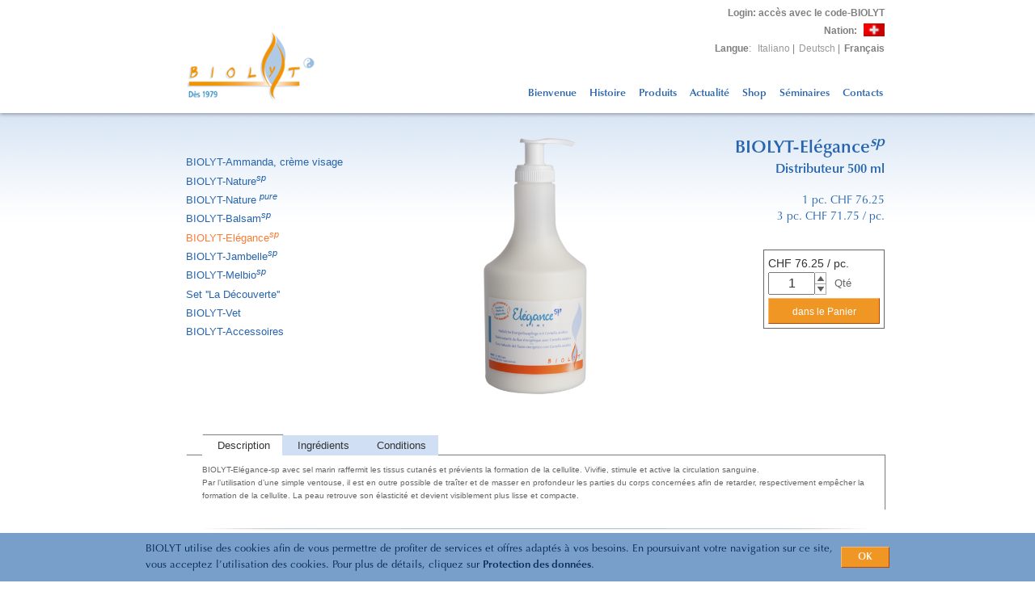

--- FILE ---
content_type: text/html; Charset=UTF-8
request_url: https://www.biolyt.com/?ida=534&n=shopbase&id=725&id2=560&nr=2&idl=3
body_size: 51234
content:



<!DOCTYPE html PUBLIC "-//W3C//DTD XHTML 1.0 Transitional//EN" "http://www.w3.org/TR/xhtml1/DTD/xhtml1-transitional.dtd">
<html xmlns="http://www.w3.org/1999/xhtml" xml:lang="fr" lang="fr"><!-- InstanceBegin template="/Templates/MASTER.dwt.asp" codeOutsideHTMLIsLocked="false" -->
<head>
<title>Biolyt - BIOLYT-Elégance-SP - 47 années de succès... - Energie vitale... et bien-être...</title>
<meta http-equiv="Content-Type" content="text/html; charset=utf-8" />
<meta name="viewport" content="width=device-width, initial-scale=1" />
<meta name="Description" content="BIOLYT-Elégance prévient la formation de la peau d'orange en vivifiant, stimulant et activant la circulation sanguine.  - 47 années de succès... - Energie vitale... et bien-être..." />
<meta name="Keywords" content="BIOLYT-Elégance-SP, biolyt, bio lyt, bio lit, soin des cicatrices, cicatrices, traitement de la cellulite, cicatrice d'acnée, traitement des cicatrices, réflexologie plantaire, chéloïde, flux énergétique, vieille cicatrice, nouvelle cicatrice, cicatrice frraîche, peau irritée, peau sèche, soins des cicatrices, vergetures, peau d'orange, cellulite, dérangement énergétique, méridiens, massage, cicatrices dures et noueuses, Cellulite, cicatrices, jambes fatiguées, jambes gonflées, jambes lourdes, cicatrice,  grossesse, accouchement, BIOLYT-Ammanda, Ammanda, Nature SP, Nature pure, Elégance SP, Jambelle, Balsam, Melbio, La Decouverte, Biolyt-VET, Vet, Biolyt" />
<meta name="Copyright" content="2026 - Biolyt" />
<meta name="document-type" content="Public" />
<meta name="robots" content="index, follow, isindex" />
<meta name="generator" content="http://www.webdesignstudio.ch" />
<meta name="author" content="WebDesignStudio - data and web solutions | Studio Baka Sa" />
<link rel="alternate" href="https://www.biolyt.com/de" hreflang="de" />
<link rel="alternate" href="https://www.biolyt.com/it" hreflang="it" />
<link rel="alternate" href="https://www.biolyt.com/fr" hreflang="fr" />
<link rel="alternate" href="https://www.biolyt.com/" hreflang="x-default" />
<link rel="shortcut icon" href="/01/favicon.ico" type="image/x-icon" title="Biolyt" />

<!-- <link rel="stylesheet" type="text/css" href="/03/font.css" />
<link rel="stylesheet" type="text/css" href="/03/www_optima.css" media="all" />
<link rel="stylesheet" type="text/css" href="/03/layout.css" media="all" /> -->
<link rel="stylesheet" type="text/css" href="/03/inc_lay_font_optima.css" media="all" />

<link rel="alternate" type="application/rss+xml" href="/rss/?idl=3" title="Biolyt - Feed News" />
<link rel="alternate" type="application/rss+xml" href="/rss/shop/?idz=1&idl=3" title="Biolyt - Feed Shop" />

<link rel="stylesheet" href="/04/colorbox/colorbox.css" />
<script type="text/javascript" language="javascript" src="/04/js.asp"></script>

<script type="text/javascript" language="javascript" src="/04/jq/jquery.2.1.1.min.js"></script>
<script type="text/javascript" language="javascript" src="/04/jq/jquery-ui.min.js"></script>

<script src="/04/colorbox/jquery.colorbox.js"></script>

<script type="text/javascript" language="javascript" src="/04/jq/jquery.cookie.js"></script>
<script type="text/javascript" language="javascript" src="/04/jq/jquery.bxslider.js"></script>
<script type="text/javascript" language="javascript" src="/04/jq/jquery.easing.1.3.js"></script>
<script type="text/javascript" language="javascript" src="/04/jq/jquery.lazyload.js"></script>
<script type="text/javascript" language="javascript" src="/04/jq/jquery.smooth-scroll.1.5.2.min.js"></script>
<script type="text/javascript" language="javascript" src="/04/jq/jquery.nprogress.js"></script>




<script>
			$(document).ready(function(){
				//Examples of how to assign the Colorbox event to elements
				$(".group1").colorbox({rel:'group1'});
				$(".group2").colorbox({rel:'group2', transition:"fade"});
				$(".group3").colorbox({rel:'group3', transition:"fade", width:"70%", height:"70%",closeButton:true});
				$(".group4").colorbox({rel:'group4', slideshow:true});
				$(".ajax").colorbox();
				$(".youtube").colorbox({iframe:true, innerWidth:640, innerHeight:390});
				$(".vimeo").colorbox({iframe:true, innerWidth:500, innerHeight:409});
				$(".iframe").colorbox({iframe:true, width:"80%", height:"80%",closeButton:true});
				$(".pages").colorbox({iframe:true, width:"80%", height:"80%",closeButton:true});
				$(".shopcart").colorbox({iframe:true, width:"90%", height:"70%"});
				$(".cblogin").colorbox({iframe:true, innerWidth:500, innerHeight:390});
				$(".cbfrmcontact").colorbox({iframe:true, width:860, height:840, maxWidth:"90%", maxHeight:"80%"});
				$(".frmNewsletter").colorbox({iframe:true, width:"90%", height:"70%", maxWidth:700, maxHeight:600});
				

				
			});
</script>


<!--<script type="text/javascript" language="javascript" src="/04/modal/floatbox.asp"></script>
<link type="text/css" rel="stylesheet" href="/04/modal/smodal.css">
<script type="text/javascript" src="/04/modal/smod.js"></script>
<script type="text/javascript" src="/04/modal/ssmod_js.asp"></script> -->



<script type="text/javascript" language="javascript" src="/04/js_fzs.asp"></script>

<!-- InstanceBeginEditable name="head" -->
<!-- Global site tag (gtag.js) - Google Analytics -->
<script async src="https://www.googletagmanager.com/gtag/js?id=AW-1063445431"></script>
<script>
  window.dataLayer = window.dataLayer || [];
  function gtag(){dataLayer.push(arguments);}
  gtag('js', new Date());

  //gtag('config', 'UA-134431652-1');
  gtag('config', 'AW-1063445431');
  
</script>

<!-- InstanceEndEditable -->
</head>
<body>

<noscript>
    <style type="text/css">
        .pagecontainer {display:none;}
    </style>
    <div class="noscriptmsg">
    <meta http-equiv="refresh" content="0;URL=/extra/noscript/" />
    </div>
</noscript>


<script type="text/javascript">
	window.history.forward();
	function noBack() {window.history.forward();}
	window.onload = noBack();
</script> 


<div id="show_cookies">
<div>
  <table width="100%" border="0" cellspacing="0" cellpadding="0">
    <tr valign="middle">
      <td>BIOLYT utilise des cookies afin de vous permettre de profiter de services et offres adaptés à vos besoins. En poursuivant votre navigation sur ce site, vous acceptez l’utilisation des cookies. Pour plus de détails, cliquez sur <a href="https://www.biolyt.com/politique-de-confidentialite" target="_BLANK">Protection des données</a>.</td>
      <td width="70" align="right" valign="middle"><div class="butshop" id="butcookies" style=" padding:0px;"><a href="javascript:void(0);">OK</a></div></td>
    </tr>
  </table>
</div>
</div>

<script type="text/javascript">

// COMMENT TO ENABLE
//$.removeCookie("cookies_ok");
// END - COMMENT TO ENABLE


$("#butcookies").click(function() {
	//alert('ok ');
	$.cookie("cookies_ok", 1, { expires : 300 });
	//$("#show_cookies").hide();
	//$("#show_cookies").hide("fade", {}, 1000);
	$("#show_cookies").fadeOut( "slow" );
});


if($.cookie('cookies_ok') === null || $.cookie('cookies_ok') === "" || $.cookie('cookies_ok') === undefined) {
	//alert('no cookie');
	$("#show_cookies").show();
} else {
	//alert('cookie');
	$("#show_cookies").hide();
}

</script>
<div id="wrap">
        <div id="top">
            <div id="topint">
	<div id="logo"><a href="/?idz=1&idl=3"><img id="log" src="/02_log/biolyt_logo_FR.png" alt="Biolyt"  border="0"/></a></div>
	<div id="tdx">
		<div id="tdx_top" style="border:0px solid #000;height:60px;">
                <div id="xa_topmenu">
                    <div style="padding:0px; margin:0px; float:left;font-size:12px; font-family:'Trebuchet MS', Arial, Helvetica, sans-serif; line-height:20px;">
                        <div style="padding:0px;border:0px solid #cccccc;">
							
							<div style="padding:0px; margin:0px; margin-right:0px; float:right; border:0px solid #cccccc; border-right:5px solid #ffffff;">
							<div style="padding:1px;border:0px solid #cccccc;">
								<div style="float:right; padding-left:10px; border:0px solid #cccccc; color:#7F7F7F; font-weight:bold;"><a class="cblogin" style="color:#7F7F7F;" href="/login/?IDL=3"><strong>Login</strong>: accès avec le code-BIOLYT</a></div>
								<div style="clear:both"></div>
							</div>
							</div>	
							<div style="clear:both"></div>
					
                   
						<p>

							<div style="padding:0px; margin:0px; margin-right:0px; float:right; border:0px solid #cccccc; border-right:5px solid #ffffff;">
							<div style="padding:1px;border:0px solid #cccccc;">
								<div style="display:none;width:10px; float:right;  text-align:center; font-size:12px;">&nbsp;</div>
								<div class="searchx" style="display:none;"><a href="javascript:void(0);" onclick="javascript:msearch();"><img src="/01/ik_ssearch.png" width="18" height="18" alt="" /></a></div>
								<div style="display:none;width:20px; float:right;  text-align:center; font-size:12px;">&nbsp;|&nbsp;</div>
								<div style="width:34px; float:right; border:0px solid #cccccc;"><a class="cblogin" href="/library/xa_top_banlist_pg.asp"><img src="/01/ban/naz_1.png" alt="Suisse" border="0" width="26" style="margin-top:1px;" /></a></div> 
								<div style="float:right; padding-left:10px; border:0px solid #cccccc; color:#7F7F7F; font-weight:bold;">Nation: </div>
								<div style="clear:both"></div>
							</div>
							
							<div style="padding:1px;border:0px solid #cccccc; margin-right:0px; ">
								<div class="link_padding" style=" float:right; border:0px solid #cccccc; color:#7F7F7F;"><strong>Langue</strong>:  <a href="/?s=1011098692&idl=5" target="BIO0314" hreflang="it">Italiano</a> |<a href="/?s=1011098692&idl=4" target="BIO0314" hreflang="de">Deutsch</a> |<span><b>Français</b></span></div>
								<div style="clear:both"></div>
							</div>

							
							</div>
                         </p>     
                     
								
							
							<!-- 
							EX LOGIN / LOGOUT
							<p align="right"><div style=" border-right:5px solid #ffffff;"></div></p> 
							 -->
                      

				<div style="float:right; display:none;" class="xa_top_sep">|</div>
				

				<div class="xa_top_ender"></div>
				<div style="clear:both"></div>
                            </div>
                    </div>
                </div>


                

</div>
		<div id="tdx_midmenu" style="border:0px solid #000;"><div id="menu_mid">

<script type="text/javascript" language="javascript">
function hideAll(id)
{
	$('.box_menuon').hide(); 
	$('#div_'+id).show();
	$("#menu_mid").find("li").removeClass('menuon_swap').addClass('menuon');
	$("#menu_mid").find("li#link_"+id).toggleClass("menuon menuon_swap");
} 

function hide()
{
	$('.box_menuon').hide();
	$("#menu_mid").find("li").removeClass('menuon_swap').addClass('menuon');
	$("#menu_mid").find("li#link_"+id).toggleClass("menuon menuon_swap");
}
</script>
<ul>

<li onmouseover="hide();"><a  href="/fr" title="Bienvenue">Bienvenue</a></li>

<li onmouseover="hide();"><a  href="/?n=p1d1&amp;id=1429&amp;idz=1&amp;idl=3" title="Histoire">Histoire</a></li>



<li class="menuon" id="link_555" onmouseover="hideAll('555');"><a href="javascript:void(0);" title="Produits">Produits</a><div class="box_menuon" id="div_555" style="display:none;"><div class="box_menuon_int">

<p  onclick="document.location ='https://www.biolyt.com/produits'"><a href="https://www.biolyt.com/produits" title="Les Crèmes BIOLYT">Les Crèmes BIOLYT</a></p>

<p  onclick="document.location ='/?n=p1d1&amp;id=1227&amp;id2=555&amp;idz=1&amp;idl=3'"><a href="/?n=p1d1&amp;id=1227&amp;id2=555&amp;idz=1&amp;idl=3" title="BIOLYT-Ammanda, crème visage">BIOLYT-Ammanda, crème visage</a></p>

<p  onclick="document.location ='/?n=p1d1&amp;id=605&amp;id2=555&amp;idz=1&amp;idl=3'"><a href="/?n=p1d1&amp;id=605&amp;id2=555&amp;idz=1&amp;idl=3" title="BIOLYT-Nature-SP">BIOLYT-Nature<sup>sp</sup></a></p>

<p  onclick="document.location ='/?n=p1d1&amp;id=606&amp;id2=555&amp;idz=1&amp;idl=3'"><a href="/?n=p1d1&amp;id=606&amp;id2=555&amp;idz=1&amp;idl=3" title="BIOLYT-Nature -PURE">BIOLYT-Nature <sup>pure</sup></a></p>

<p  onclick="document.location ='/?n=p1d1&amp;id=607&amp;id2=555&amp;idz=1&amp;idl=3'"><a href="/?n=p1d1&amp;id=607&amp;id2=555&amp;idz=1&amp;idl=3" title="BIOLYT-Elégance-SP">BIOLYT-Elégance<sup>sp</sup></a></p>

<p  onclick="document.location ='/?n=p1d1&amp;id=604&amp;id2=555&amp;idz=1&amp;idl=3'"><a href="/?n=p1d1&amp;id=604&amp;id2=555&amp;idz=1&amp;idl=3" title="BIOLYT-Jambelle-SP">BIOLYT-Jambelle<sup>sp</sup></a></p>

<p  onclick="document.location ='/?n=p1d1&amp;id=601&amp;id2=555&amp;idz=1&amp;idl=3'"><a href="/?n=p1d1&amp;id=601&amp;id2=555&amp;idz=1&amp;idl=3" title="BIOLYT-Balsam-SP">BIOLYT-Balsam<sup>sp</sup></a></p>

<p  onclick="document.location ='/?n=p1d1&amp;id=602&amp;id2=555&amp;idz=1&amp;idl=3'"><a href="/?n=p1d1&amp;id=602&amp;id2=555&amp;idz=1&amp;idl=3" title="BIOLYT-Melbio-SP">BIOLYT-Melbio<sup>sp</sup></a></p>

<p  onclick="document.location ='/?n=p1d1&amp;id=595&amp;id2=555&amp;idz=1&amp;idl=3'"><a href="/?n=p1d1&amp;id=595&amp;id2=555&amp;idz=1&amp;idl=3" title="Set &#39;&#39;La Découverte&#39;&#39;">Set ''La Découverte''</a></p>

<p  onclick="document.location ='/?n=p1d1&amp;id=598&amp;id2=555&amp;idz=1&amp;idl=3'"><a href="/?n=p1d1&amp;id=598&amp;id2=555&amp;idz=1&amp;idl=3" title="BIOLYT-VET">BIOLYT-VET</a></p>

<p  onclick="document.location ='/?n=p2d2&amp;id=599&amp;id2=555&amp;idz=1&amp;idl=3'"><a href="/?n=p2d2&amp;id=599&amp;id2=555&amp;idz=1&amp;idl=3" title="BIOLYT-Accessoires">BIOLYT-Accessoires</a></p>


</div></div></li>



<li onmouseover="hide();"><a  href="/?n=p2d2&amp;id=558&amp;idz=1&amp;idl=3" title="Actualité">Actualité</a></li>



<li class="menuon" id="link_560" onmouseover="hideAll('560');"><a href="javascript:void(0);" title="Shop">Shop</a><div class="box_menuon" id="div_560" style="display:none;"><div class="box_menuon_int">

<p  onclick="document.location ='/?n=shopbase&amp;id=1122&amp;id2=560&amp;idz=1&amp;idl=3'"><a href="/?n=shopbase&amp;id=1122&amp;id2=560&amp;idz=1&amp;idl=3" title="BIOLYT-Ammanda, crème visage">BIOLYT-Ammanda, crème visage</a></p>

<p  onclick="document.location ='/?n=shopbase&amp;id=720&amp;id2=560&amp;idz=1&amp;idl=3'"><a href="/?n=shopbase&amp;id=720&amp;id2=560&amp;idz=1&amp;idl=3" title="BIOLYT-Nature-SP">BIOLYT-Nature<sup>sp</sup></a></p>

<p  onclick="document.location ='/?n=shopbase&amp;id=726&amp;id2=560&amp;idz=1&amp;idl=3'"><a href="/?n=shopbase&amp;id=726&amp;id2=560&amp;idz=1&amp;idl=3" title="BIOLYT-Nature -PURE">BIOLYT-Nature <sup>pure</sup></a></p>

<p  onclick="document.location ='/?n=shopbase&amp;id=722&amp;id2=560&amp;idz=1&amp;idl=3'"><a href="/?n=shopbase&amp;id=722&amp;id2=560&amp;idz=1&amp;idl=3" title="BIOLYT-Balsam-SP">BIOLYT-Balsam<sup>sp</sup></a></p>

<p class="current" onclick="document.location ='/?n=shopbase&amp;id=725&amp;id2=560&amp;idz=1&amp;idl=3'"><a href="/?n=shopbase&amp;id=725&amp;id2=560&amp;idz=1&amp;idl=3" title="BIOLYT-Elégance-SP">BIOLYT-Elégance<sup>sp</sup></a></p>

<p  onclick="document.location ='/?n=shopbase&amp;id=721&amp;id2=560&amp;idz=1&amp;idl=3'"><a href="/?n=shopbase&amp;id=721&amp;id2=560&amp;idz=1&amp;idl=3" title="BIOLYT-Jambelle-SP">BIOLYT-Jambelle<sup>sp</sup></a></p>

<p  onclick="document.location ='/?n=shopbase&amp;id=727&amp;id2=560&amp;idz=1&amp;idl=3'"><a href="/?n=shopbase&amp;id=727&amp;id2=560&amp;idz=1&amp;idl=3" title="BIOLYT-Melbio-SP">BIOLYT-Melbio<sup>sp</sup></a></p>

<p  onclick="document.location ='/?n=shopbase&amp;id=724&amp;id2=560&amp;idz=1&amp;idl=3'"><a href="/?n=shopbase&amp;id=724&amp;id2=560&amp;idz=1&amp;idl=3" title="Set &#39;&#39;La Découverte&#39;&#39;">Set ''La Découverte''</a></p>

<p  onclick="document.location ='/?n=shopbase&amp;id=1038&amp;id2=560&amp;idz=1&amp;idl=3'"><a href="/?n=shopbase&amp;id=1038&amp;id2=560&amp;idz=1&amp;idl=3" title="BIOLYT-Vet">BIOLYT-Vet</a></p>

<p  onclick="document.location ='/?n=shopbase&amp;id=728&amp;id2=560&amp;idz=1&amp;idl=3'"><a href="/?n=shopbase&amp;id=728&amp;id2=560&amp;idz=1&amp;idl=3" title="BIOLYT-Accessoires">BIOLYT-Accessoires</a></p>

<p  onclick="document.location ='https://www.biolyt.com/fr-ch-quickshop'"><a href="https://www.biolyt.com/fr-ch-quickshop" title="QuickShop">QuickShop</a></p>


</div></div></li>





<li class="menuon" id="link_566" onmouseover="hideAll('566');"><a href="javascript:void(0);" title="Séminaires">Séminaires</a><div class="box_menuon" id="div_566" style="display:none;"><div class="box_menuon_int">

<p  onclick="document.location ='/?n=p2d2&amp;id=637&amp;id2=566&amp;idz=1&amp;idl=3'"><a href="/?n=p2d2&amp;id=637&amp;id2=566&amp;idz=1&amp;idl=3" title="Infos séminaires">Infos séminaires</a></p>

<p  onclick="document.location ='/?n=ps2ds2&amp;id=636&amp;id2=566&amp;idz=1&amp;idl=3'"><a href="/?n=ps2ds2&amp;id=636&amp;id2=566&amp;idz=1&amp;idl=3" title="Dates séminaires">Dates séminaires</a></p>


</div></div></li>



<li onmouseover="hide();"><a  href="/?n=p1d1&amp;id=562&amp;idz=1&amp;idl=3" title="Contacts">Contacts</a></li>

</ul>

</div>
</div>

        <div id="tdx_midmenu_vert"><div id="menu_mid_vert_base">

<script type="text/javascript" language="javascript">

$(document).ready(function(){
  $("a#btnMobile").click(function(){
    //$("#menu_mid_vert").fadeToggle(1000);
  });
});

function mmobile() {
	$("#menu_mid_vert").fadeToggle(1000);
}

</script>
<!--  id="menumobile" -->
<!--  onclick="ShowHide('menu_mid_vert');" -->
<a href="javascript:void(0);" id="btnMobile" onclick="mmobile();"><img src="/01/ik_menu.png" alt="" border="0" /></a>
</div>
<!-- INCLUSIONE di xa_menu_vert_mobile.asp -->
</div>
	</div>
</div>
        </div>
        <div id="cvr">
            <div id="cvrint">
            <!-- InstanceBeginEditable name="COVER_PUB" -->
		

<div id="cvri">

<div class="cover_box" title="BIOLYT-Elégance-SP" style="margin-top:0px;">

</div>
<div style="clear:both"></div>

<table width="96%" border="0" cellpadding="0" cellspacing="0" style="margin-left:20px;">
  <tr>
    <td><table width="100%" border="0" cellspacing="0" cellpadding="0">
  <tr valign="top">
  <td width="200" valign="top">

<div id="latshoplist">
<p class="titolo_blu top_lat_list"><sup>&nbsp;</sup></p>
<ul>

<li><a  href="/?n=shopbase&amp;id=1122&amp;id2=560&idz=1&amp;idl=3">BIOLYT-Ammanda, crème visage<sup>&nbsp;</sup></a></li>
<li><a  href="/?n=shopbase&amp;id=720&amp;id2=560&idz=1&amp;idl=3">BIOLYT-Nature<sup>sp</sup><sup>&nbsp;</sup></a></li>
<li><a  href="/?n=shopbase&amp;id=726&amp;id2=560&idz=1&amp;idl=3">BIOLYT-Nature <sup>pure</sup><sup>&nbsp;</sup></a></li>
<li><a  href="/?n=shopbase&amp;id=722&amp;id2=560&idz=1&amp;idl=3">BIOLYT-Balsam<sup>sp</sup><sup>&nbsp;</sup></a></li>
<li><a class="current" href="/?n=shopbase&amp;id=725&amp;id2=560&idz=1&amp;idl=3">BIOLYT-Elégance<sup>sp</sup><sup>&nbsp;</sup></a></li>
<li><a  href="/?n=shopbase&amp;id=721&amp;id2=560&idz=1&amp;idl=3">BIOLYT-Jambelle<sup>sp</sup><sup>&nbsp;</sup></a></li>
<li><a  href="/?n=shopbase&amp;id=727&amp;id2=560&idz=1&amp;idl=3">BIOLYT-Melbio<sup>sp</sup><sup>&nbsp;</sup></a></li>
<li><a  href="/?n=shopbase&amp;id=724&amp;id2=560&idz=1&amp;idl=3">Set ''La Découverte''<sup>&nbsp;</sup></a></li>
<li><a  href="/?n=shopbase&amp;id=1038&amp;id2=560&idz=1&amp;idl=3">BIOLYT-Vet<sup>&nbsp;</sup></a></li>
<li><a  href="/?n=shopbase&amp;id=728&amp;id2=560&idz=1&amp;idl=3">BIOLYT-Accessoires<sup>&nbsp;</sup></a></li>
</ul>
</div>
</td>
  
    <td height="350" align="center" valign="top">
    <p>&nbsp;</p>
    <p><a class="group3" href="/data/content_data/BIOLYT_EleganceSP_Dosatore_680_600.png" title="BIOLYT-Elégance-SP Distributeur 500 ml"><img src="/data/content_data/BIOLYT_EleganceSP_Dosatore_680_600.png" style="max-width:400px; width: expression(this.width > 400 ? 400: true); padding-bottom:30px;" border="0" alt="BIOLYT-Elégance-SP Distributeur 500 ml"  /></a></p>
    
    </td>
    <td width="200" align="right" valign="top">
     <div style="margin:0px; margin-top:23px; margin-bottom:30px;">
        <p class="titolo_blu">BIOLYT-Elégance<sup>sp</sup></p>
        <p class="sottotitolo_blu" style="margin:0px; margin-bottom:6px;">Distributeur 500 ml</p>
        
        <p class="shop_bot" style=" margin-bottom:16px;font-size: 13px;"></p>
        

<p class="testo_blu">1&nbsp;pc.&nbsp;CHF&nbsp;76.25</p>

<p class="testo_blu">3&nbsp;pc.&nbsp;CHF&nbsp;71.75&nbsp;/&nbsp;pc.</p>

        
        </div>
		<div style="width:150px; margin-left:10px;">
		

<div style="display:none; visibility:hidden;">
<hr />
3
<hr />
name, GR, qt, prz<br />

<hr />
</div>








<script language="javascript" type="text/javascript">
<!-- //<![CDATA[



function addTitleDetails(){

	document.getElementById('NOMEPROD').value = document.getElementById('NOMEPROD').defaultValue +' '+  document.getElementById('titleDetails').value;

}

//]]> //-->
</script>



<form id="frmShopAdd" name="frmShopAdd" method="post" action="/index.asp?ida=534&n=shopbase&id=725&id2=560&nr=2&idl=3" onsubmit="addTitleDetails();return shop_numbers(document.frmShopAdd.QT,'ERRORE!\nInsérer seulement des chiffres');">


<input type="hidden" name="titleDetails" id="titleDetails" value=" " />


<input type="hidden" name="IDR" id="IDR" value="534" />
<input type="hidden" name="NOMEPROD" id="NOMEPROD" value="BIOLYT-Elégance<sup>sp</sup> - Distributeur 500 ml" />
<input type="hidden" name="GR" id="GR" value="3" />
<input type="hidden" name="PREZ" id="PREZ" value="76.25" />
<input type="hidden" name="IKONA" id="IKONA" value="BIOLYT_EleganceSP_Dosatore_680_600.png" />
<input type="hidden" name="PESO" id="PESO" value="570" />
<input type="hidden" name="TURL" id="TURL" value="http://www.biolyt.com/index.asp?ida=534&n=shopbase&id=725&id2=560&nr=2&idl=3" />


<table border="0" cellpadding="0" cellspacing="0" class="shop_tbl">
  <tr>
    <td class="shop_tbl_txt">CHF&nbsp;<span id="prezzo">76.25</span>&nbsp;/ pc.</td>
  </tr>
  <tr>
    <td><table width="100%" border="0" cellspacing="0" cellpadding="0" style="margin-bottom:4px;">
  <tr>
    <td width="55" valign="top"><input type="text" name="QT" id="QT" size="3" maxlength="3" value="1" class="shop_qt" onchange="updateShopCart();" onblur="updateShopCart();" onfocus="updateShopCart();" title="Quantité à ajouter au panier" alt="Quantité à ajouter au panier" /></td>
    <td width="14" valign="top"><table border="0" cellspacing="0" cellpadding="0" style="margin:0px; padding:0px; font-size:9px; border-spacing:0px; border-style:none;">
      <tr>
        <td class="shop_add_rem_tbl_up"><a href="javascript:void(0);" onClick="updateCart('a');updateShopCart();"><img src="01/ik_shop_add.png" width="13" height="13"  alt="+" border="0" id="x_p" style="display:none;" /></a></td>
        </tr>
      <tr>
        <td class="shop_add_rem_tbl_down"><a href="javascript:void(0);" onClick="updateCart();updateShopCart();"><img src="01/ik_shop_min.png" width="13" height="12" alt="-" border="0" id="x_m" style="display:none;" /></a></td>
        </tr>
      </table></td>
    <td width="70" align="center" valign="middle" style="text-align:left"><span style="padding:0px; padding-left:10px; padding-right:10px;">Qté</span></td>
  </tr>
  </table></td>
  </tr>
  <tr>
    <td align="center" style="text-align:center;"><input type="submit" name="submit" id="submit" class="shop_add2" title="dans le Panier" alt="dans le Panier" value="dans le Panier" /></td>
  </tr>
</table>






<input type="hidden" name="UCII_recordId" value="">

<script language="javascript">

document.getElementById('x_p').style.display = 'block';
document.getElementById('x_m').style.display = 'block';

function updateCart(el) {
	if (el=='a') {
		//alert('add');
		document.frmShopAdd.QT.value=parseFloat(parseFloat(document.frmShopAdd.QT.value)+parseFloat(1));
	} else {
		//alert('remove');
		if (document.frmShopAdd.QT.value > 1) {
			document.frmShopAdd.QT.value=parseFloat(document.frmShopAdd.QT.value)-1;
		} else {
			alert('Attention, la valeur ne peut pas être inférieure à 1, merci!');
		}
	}
}

function formatNumber2(number) {
  return Math.max(0, number).toFixed(2).replace(/(?=(?:\d{3})+$)(?!^)/g, ',');
 }

function updateShopCart() {

	myString= "1,3";
	myStringPrezzo= "76.25,71.75";
	var mySplitResult = myString.split(",");
	var mySplitResultPrezzo = myStringPrezzo.split(",");
	
		for(i = 0; i < mySplitResult.length; i++){
	
			if (parseFloat(document.frmShopAdd.QT.value) >= parseFloat(mySplitResult[i])) {
	
				var varTemp = mySplitResultPrezzo[i];
				var varTempHtml = varTemp.replace(",", ".");
				var varTempHtml = varTempHtml;
				var varTempCampo = varTemp;
				document.getElementById("prezzo").innerHTML = formatNumber2(varTempHtml);
				//document.getElementById("PREZ").value = varTempCampo;
				document.frmShopAdd.PREZ.value = varTempCampo;
			}
		}
}
</script>
</form>

		</div>
        
		<div class="shop_bot">

</div>
        
        </td>
    </tr>
</table></td>
  </tr>
  <tr style="display:none;">
  <td><div class="lnk_box_details" id="lnk_box_det" align="left"><a href="javascript:void(0);" onclick="ShowHide('box_details');swapClassR('lnk_box_det','lnk_box_details','lnk_box_details_on');">Informations et conditions  de vente</a></div></td>
  </tr>
  <tr id="box_details">
    <td>
<div id="tabs">
	<ul>
    <li><a href="#tabs-1">Description</a></li><li><a href="#tabs-2">Ingrédients</a></li>
        <li><a href="#tabs-3">Conditions</a></li>

	</ul>
<div id="bot_tabs">
	<div id="tabs-1" class="didascalia_grigio">BIOLYT-Elégance-sp avec sel marin raffermit les tissus cutanés et prévients la formation de la cellulite. Vivifie, stimule et active la circulation sanguine. <br />
Par l’utilisation d’une simple ventouse, il est en outre possible de traîter et de masser en profondeur les parties du corps concernées afin de retarder, respectivement empêcher la formation de la cellulite. La peau retrouve son élasticité et devient visiblement plus lisse et compacte.<br />
</div><div id="tabs-2" class="didascalia_grigio"><b>Ingredient INCI</b>: Aqua, Sorbitol, Cetyl alcohol, Glyceryl sterate, Polyglyceryl-3 Methylglucose distearate, Bellis perennis flower Extract and Helianthus annuus (sunflower) seed Oil, Alcohol, Maris sal, Rosa rubiginosa fruit Oil, Squalane, Macadamia ternifoglia Oil, Centella asiatica Extract, Betula alba leaf extract, Hydrolysed wheat protein, Glycerine, Tocopherol, Xanthan Gum, Citrus aurantium dulcis peel Oil*, Mentha piperita Oil*, Eucalyptus radiata Oil*, Mentha Arvensis Oil*, Cymbopogon nardus leaf Oil*, Gaultheria procumbens Leaf Oil*, Pinus Montana needle Oil*, Albies Alba needle Oil*, Sodium laevulinate, Sodium benzoate, Sodium anisate, Lactic acid, Potassium sorbate, Citronellol*, Geraniol*, Limonene*.<br />
* from natural essential Oils</div>
    <div id="tabs-3" class="didascalia_grigio">• TVA 8.1 % incluse<br />
• Les prix des produits et les frais de port peuvent être modifiés sans préavis<br />
• Les frais d'emballage et de livraison seront facturés en fonction du poids du colis<br />
• Les réductions en fonction des quantités sont aussi valables pour des commandes diversifiées mais de confections de <b>même grandeur</b><br />
• Port gratuit dès CHF 400.00 <br />
• Conditions de paiements: 20 jours, prix net.<br />
</div>

</div>    
</div>
    </td>
  
  </tr>

<tr>
  <td><img src="data/content_data/line_grey.png" width="864" height="20"></td>
</tr>

<tr>
    <td>
<div style="margin:0px; margin-top:8px; margin-bottom:12px;">
<table border="0" width="100%" cellpadding="0" cellspacing="0" align="center">
<tr>
<td>
<div class="slidehoriz">


<div class="slide" style="width:210px; margin:0px; margin-right:0px; margin-bottom:0px; cursor:pointer; border:0px solid #006" onclick="document.location ='/?IDA=532&amp;n=shopbase&amp;ID=725&amp;ID2=560&amp;NR=0&amp;idl=3'">
	<div align="center"><a href="/?IDA=532&amp;n=shopbase&amp;ID=725&amp;ID2=560&amp;NR=0&amp;idl=3"><img src="/data/content_data/Biolyt_Shop_Elegance_100_ml_ik.png" style="max-height:180px; height: expression(this.height > 180 ? 180: true);" border="0" alt="BIOLYT-Elégance-SP" title="BIOLYT-Elégance-SP" /></a></div>
	<div align="center" style="border:0px solid #006; text-align: center">
    <div class="sottotitolo_blu"><a href="/?IDA=532&amp;n=shopbase&amp;ID=725&amp;ID2=560&amp;NR=0&amp;idl=3">BIOLYT-Elégance<sup>sp</sup></a></div>
    <div class="testo_blu">Tube 100 ml</div>
    <div class="didascalia_blu">de&nbsp;30.70&nbsp;/ pc.</div>
    <div align="center">
    	<div style=" width:120px;  height:26px; line-height:26px; margin:0px; margin-top:8px; text-align:center;font-size:12px; font-family: Arial, Helvetica, sans-serif;color: #FFF;background-color: #F09624;border: 1px solid #BC4403;border-top: 1px solid #F5B970;border-left: 1px solid #F5B970;cursor: pointer;">Achat</div>
    </div>
    </div>
</div>



<div class="slide" style="width:210px; margin:0px; margin-right:0px; margin-bottom:0px; cursor:pointer; border:0px solid #006" onclick="document.location ='/?IDA=533&amp;n=shopbase&amp;ID=725&amp;ID2=560&amp;NR=1&amp;idl=3'">
	<div align="center"><a href="/?IDA=533&amp;n=shopbase&amp;ID=725&amp;ID2=560&amp;NR=1&amp;idl=3"><img src="/data/content_data/Biolyt_Shop_Elegance_250_ml_ik.png" style="max-height:180px; height: expression(this.height > 180 ? 180: true);" border="0" alt="BIOLYT-Elégance-SP" title="BIOLYT-Elégance-SP" /></a></div>
	<div align="center" style="border:0px solid #006; text-align: center">
    <div class="sottotitolo_blu"><a href="/?IDA=533&amp;n=shopbase&amp;ID=725&amp;ID2=560&amp;NR=1&amp;idl=3">BIOLYT-Elégance<sup>sp</sup></a></div>
    <div class="testo_blu">Tube 250 ml</div>
    <div class="didascalia_blu">de&nbsp;50.65&nbsp;/ pc.</div>
    <div align="center">
    	<div style=" width:120px;  height:26px; line-height:26px; margin:0px; margin-top:8px; text-align:center;font-size:12px; font-family: Arial, Helvetica, sans-serif;color: #FFF;background-color: #F09624;border: 1px solid #BC4403;border-top: 1px solid #F5B970;border-left: 1px solid #F5B970;cursor: pointer;">Achat</div>
    </div>
    </div>
</div>



<div class="slide" style="width:210px; margin:0px; margin-right:0px; margin-bottom:0px; cursor:pointer; border:0px solid #006" onclick="document.location ='/?IDA=534&amp;n=shopbase&amp;ID=725&amp;ID2=560&amp;NR=2&amp;idl=3'">
	<div align="center"><a href="/?IDA=534&amp;n=shopbase&amp;ID=725&amp;ID2=560&amp;NR=2&amp;idl=3"><img src="/data/content_data/Biolyt_Shop_Elegance_Dosatore_ik.png" style="max-height:180px; height: expression(this.height > 180 ? 180: true);" border="0" alt="BIOLYT-Elégance-SP" title="BIOLYT-Elégance-SP" /></a></div>
	<div align="center" style="border:0px solid #006; text-align: center">
    <div class="sottotitolo_blu"><a href="/?IDA=534&amp;n=shopbase&amp;ID=725&amp;ID2=560&amp;NR=2&amp;idl=3">BIOLYT-Elégance<sup>sp</sup></a></div>
    <div class="testo_blu">Distributeur 500 ml</div>
    <div class="didascalia_blu">de&nbsp;76.25&nbsp;/ pc.</div>
    <div align="center">
    	<div style=" width:120px;  height:26px; line-height:26px; margin:0px; margin-top:8px; text-align:center;font-size:12px; font-family: Arial, Helvetica, sans-serif;color: #FFF;background-color: #F09624;border: 1px solid #BC4403;border-top: 1px solid #F5B970;border-left: 1px solid #F5B970;cursor: pointer;">Achat</div>
    </div>
    </div>
</div>



<div class="slide" style="width:210px; margin:0px; margin-right:0px; margin-bottom:0px; cursor:pointer; border:0px solid #006" onclick="document.location ='/?IDA=1367&amp;n=shopbase&amp;ID=725&amp;ID2=560&amp;NR=3&amp;idl=3'">
	<div align="center"><a href="/?IDA=1367&amp;n=shopbase&amp;ID=725&amp;ID2=560&amp;NR=3&amp;idl=3"><img src="/data/content_data/Icona_Ventosa_07_120_6.png" style="max-height:180px; height: expression(this.height > 180 ? 180: true);" border="0" alt="Ventouse BIOLYT" title="Ventouse BIOLYT" /></a></div>
	<div align="center" style="border:0px solid #006; text-align: center">
    <div class="sottotitolo_blu"><a href="/?IDA=1367&amp;n=shopbase&amp;ID=725&amp;ID2=560&amp;NR=3&amp;idl=3">Ventouse BIOLYT</a></div>
    <div class="testo_blu">avec tuyau flexible</div>
    <div class="didascalia_blu">de&nbsp;33.65&nbsp;/ pc.</div>
    <div align="center">
    	<div style=" width:120px;  height:26px; line-height:26px; margin:0px; margin-top:8px; text-align:center;font-size:12px; font-family: Arial, Helvetica, sans-serif;color: #FFF;background-color: #F09624;border: 1px solid #BC4403;border-top: 1px solid #F5B970;border-left: 1px solid #F5B970;cursor: pointer;">Achat</div>
    </div>
    </div>
</div>


</div></td></tr></table>

</div></td></tr>
</table>

<script>

$(document).ready(function(){
  $('.slidehoriz').bxSlider({
    infiniteLoop: true,
    useCSS: false,
    hideControlOnEnd: false,
    autoControls: false,
    slideWidth: 210,
    minSlides: 1,
    maxSlides: 4,
    moveSlides: 1,
	speed: 3000,
    slideMargin: 10,
       nextSelector: '#nextb',
      prevSelector: '#prevb',
       nextText: '<img src="/04/modal/graphics/arrow-next.png" border="0" id="nextb" alt="B">',
       prevText: '<img src="/04/modal/graphics/arrow-prev.png" border="0" id="prevb" alt="A">',
//    easing: 'easeOutElastic',
	pager:false
  });
});

</script>

<br clear="all" />

</div>

		<!-- InstanceEndEditable -->
            </div>
        </div>
        <div id="xc">
            <div id="xc1"><div class="int">
	<div id="xc_top" align="right"><a href="#cvr" id="bot"><img src="01/ik_go_top.png" width="34" height="14" border="0" alt="Back to Top page" /></a></div>
    <div id="int_xc">
        <div id="xc_menu">
            <div class="xc_title">Toutes les pages</div>
            <div>
                <div id="xc_m1">
<ul>

<li onclick="document.location ='fr'"><a  href="fr" title="Bienvenue">Bienvenue</a></li>
<li onclick="document.location ='/?n=p2d2&amp;id=555&amp;idl=3'"><a  href="/?n=p2d2&amp;id=555&amp;idl=3" title="Produits">Produits</a></li>
<li onclick="document.location ='/?n=p2d2&amp;id=558&amp;idl=3'"><a  href="/?n=p2d2&amp;id=558&amp;idl=3" title="Actualité">Actualité</a></li>
<li onclick="document.location ='?n=shopbase&ID=720&ID2=560&IDL=3'"><a  href="?n=shopbase&ID=720&ID2=560&IDL=3" title="Shop">Shop</a></li>
<li onclick="document.location ='/?n=p2d2&amp;id=637&amp;id2=566&amp;idl=3'"><a  href="/?n=p2d2&amp;id=637&amp;id2=566&amp;idl=3" title="Infos séminaires">Infos séminaires</a></li>
<li onclick="document.location ='/?n=ps2ds2&amp;id=636&amp;id2=566&amp;idl=3'"><a  href="/?n=ps2ds2&amp;id=636&amp;id2=566&amp;idl=3" title="Dates séminaires">Dates séminaires</a></li>
<li onclick="document.location ='/?n=p1d1&amp;id=567&amp;id2=558&amp;idl=3'"><a  href="/?n=p1d1&amp;id=567&amp;id2=558&amp;idl=3" title="La Grossesse">La Grossesse</a></li>
<li onclick="document.location ='/?n=p1d1&amp;id=562&amp;idl=3'"><a  href="/?n=p1d1&amp;id=562&amp;idl=3" title="Contacts">Contacts</a></li>
</ul>
</div>
                <div id="xc_m2">
<ul>

<li onclick="document.location ='/?n=p1d1&amp;id=723&amp;id2=1430&amp;idl=3'"><a  href="/?n=p1d1&amp;id=723&amp;id2=1430&amp;idl=3" title="Demandez le Code-BIOLYT">Demandez le Code-BIOLYT</a></li>
<li onclick="document.location ='/?n=frmpop&amp;frm=&amp;id=628&amp;id2=558&amp;idl=3'"><a  href="/?n=frmpop&amp;amp;frm=&amp;id=628&amp;id2=558&amp;idl=3" title="Témoignages">Témoignages</a></li>
<li onclick="document.location ='/?n=p1d1&amp;id=631&amp;id2=571&amp;idl=3'"><a  href="/?n=p1d1&amp;id=631&amp;id2=571&amp;idl=3" title="Link">Link</a></li>
<li onclick="document.location ='/?n=p2d2&amp;id=629&amp;id2=558&amp;idl=3'"><a  href="/?n=p2d2&amp;id=629&amp;id2=558&amp;idl=3" title="Téléchargement">Téléchargement</a></li>
</ul>
</div>
                <div id="xc_m3">
<ul>

<li onclick="document.location ='/?n=p1d1&amp;id=568&amp;idl=3'"><a  href="/?n=p1d1&amp;id=568&amp;idl=3" title="Impressum">Impressum</a></li>
<li onclick="document.location ='/?n=p1d1&amp;id=1255&amp;idl=3'"><a  href="/?n=p1d1&amp;id=1255&amp;idl=3" title="Protection des données">Protection des données</a></li>
</ul>
</div>
                <div style="clear:both;"></div>
            </div>
        </div>
        <div id="xc_newsletter">
            <div class="xc_title">Newsletter</div>
            <div>
<script language="javascript" type="text/javascript">
<!-- //<![CDATA[

function checkFormNewsletter(){

if (document.getElementById('frmName').value == document.getElementById('frmName').defaultValue) {
	document.getElementById('frmName').value = '';
} else {
	if (document.getElementById('frmName').value.length<=3) {
           alert("ERREUR!!\nIl est nécessaire d'indiquer une adresse e-mail valable.");
			return false;
	}
}
if (document.getElementById('frmSName').value == document.getElementById('frmSName').defaultValue) {
	document.getElementById('frmSName').value = '';
} else {
	if (document.getElementById('frmSName').value.length<=3) {
            alert("ERREUR!!\nIl est nécessaire d'indiquer une adresse e-mail valable.");
			return false;
	}
}

//document.getElementById('frmName').value = '';
//document.getElementById('frmSName').value = '';

validRegExp = /^\w+((-\w+)|(\.\w+))*\@[A-Za-z0-9]+((\.|-)[A-Za-z0-9]+)*\.[A-Za-z0-9]+$/;
strEmail = document.frmNbot.emailbot.value;

	if (strEmail.search(validRegExp) == -1) 
		{
            alert("ERREUR!!\nIl est nécessaire d'indiquer une adresse e-mail valable.");
			return false;
		} else {
			if (document.getElementById('add').checked == true) {
				if (document.getElementById('datapolicy').checked == true) {

					/*
$(".frmNewsletter").colorbox
*/
					$.colorbox({width:"90%",maxWidth:"500", height:"60%",maxHeight:"380", iframe:true, href:'/newsletter/__check.asp?idsite='+document.getElementById("idsite").value+'&forma='+document.getElementById("frma").value+'&emailbot='+document.getElementById("emailbot").value+'&azione=1&frmName='+document.getElementById("frmName").value+'&frmSName='+document.getElementById("frmSName").value+''});
					return false;
				
					/*parent.fb.loadAnchor('/newsletter/__check.asp?idsite='+document.getElementById("idsite").value+'&forma='+document.getElementById("frma").value+'&emailbot='+document.getElementById("emailbot").value+'&azione=1&frmName='+document.getElementById("frmName").value+'&frmSName='+document.getElementById("frmSName").value+'','sameBox:true;width:520;height:320;showClose:false;outsideClickCloses:true;doAnimations:false;');
					return false;*/
					
				} else {
					alert("ERREUR!!\nVous devez accepter la politique de confidentialité");
					return false;	
				}

			} else {
parent.fb.loadAnchor('/newsletter/__check.asp?idsite='+document.getElementById("idsite").value+'&forma='+document.getElementById("frma").value+'&emailbot='+document.getElementById("emailbot").value+'&azione=0&frmName='+document.getElementById("frmName").value+'&frmSName='+document.getElementById("frmSName").value+'','sameBox:true;width:520;height:320;showClose:false;outsideClickCloses:true;doAnimations:false;');
				return false;
			}
		}
}

//]]> //-->
</script>

<div id="xc_box_newsl">
<form name="frmNbot" id="frmNbot" method="post" action="">
<div id="xc_box_newsl_int">

    <div class="xc_newsl_row2"><table width="100%" border="0" cellspacing="0" cellpadding="0">
      <tr>
        <td width="18" align="center" valign="middle"><input name="forma" type="radio" id="fr_Sigra" value="1" onclick="document.getElementById('frma').value='1';" checked="checked" /></td>
        <td width="50" align="left" valign="middle"><label for="fr_Sigra">Madame</label></td>
        <td width="10" valign="middle">&nbsp;</td>
        <td width="18" align="center" valign="middle"><input name="forma" type="radio" id="fr_Sig" value="0" onclick="document.getElementById('frma').value='0';" /></td>
        <td align="left" valign="middle"><label for="fr_Sig">Monsieur</label></td>
      </tr>
    </table></div>
    <input type="hidden" name="frma" id="frma" value="1" />
    <div class="xc_newsl_seprow"></div>

    <div class="xc_newsl_row">
    <input type="text" name="frmName" id="frmName" class="xc_frmName" title="Prénom" alt="Prénom" placeholder="Prénom" value="" onfocus="myFocus(this);" onblur="myBlur(this);" />
    <input type="text" name="frmSName" id="frmSName" class="xc_frmSName" title="Nom" alt="Nom" placeholder="Nom" value="" onfocus="myFocus(this);" onblur="myBlur(this);" />
    </div>
    
    <div class="xc_newsl_seprow"></div>

    <div class="xc_newsl_row">
    <input type="text" name="emailbot" id="emailbot" class="emailbot" title="Adresse E-mail" alt="Adresse E-mail" value="Adresse E-mail" onfocus="myFocus(this);" onblur="myBlur(this);" />
    <input type="submit" name="submitnewsletter" id="submitnewsletter" onclick="return checkFormNewsletter();" class="xc_submit" value="  Envoyer" title="Envoyer" alt="Envoyer" />
    </div>

	<div class="xc_newsl_seprow"></div>

    <div class="xc_newsl_row2"><table width="100%" border="0" cellspacing="0" cellpadding="0">
      <tr>
        <td width="18" align="center" valign="middle"><input name="azione" type="radio" id="add" value="1" checked="checked" /></td>
        <td width="50" align="left" valign="middle"><label for="add">s'inscrire</label></td>
        <td width="10" valign="middle">&nbsp;</td>
        <td width="18" align="center" valign="middle"><input name="azione" type="radio" id="rem" value="0" /></td>
        <td align="left" valign="middle"><label for="rem">se désinscrire</label></td>
      </tr>
    </table></div>

	<div class="xc_newsl_seprow"></div>

    <div class="xc_newsl_row2"><table width="100%" border="0" cellspacing="0" cellpadding="0">
      <tr>
      <td width="18" align="center" valign="middle"><input name="datapolicy" id="datapolicy" type="checkbox" value="1" /></td>
      <td valign="middle"><label for="datapolicy">J'accepte la <a href="/politique-de-confidentialite" target="_BLANK">politique de confidentialité</a></label></td>
    </tr>
    </table></div>


</div>

<input type="hidden" name="idsite" id="idsite" value="3" />

</form>
</div>
<div style="clear:both;"></div>
<div id="social_icons">
    <div class="quad" id="facebook"></div>
    <div class="quad" id="rss"></div>
    <div class="quad" id="twitter"></div>
    <div class="quad" id="gplus"></div>
</div>

</div>
            <div id="bot_wrd"></div>
        </div>
    </div>
</div>
</div>
            <div id="xc2"><div class="int">&copy; 2026&nbsp;Biolyt | Energie vitale... et bien-être...

/ 



</div>

</div>
        </div>
</div>
<script type="text/javascript" charset="utf-8">
    $(function() {
        $("img.lazy").lazyload({
            effect : "fadeIn"
        });
    });    
</script>
<div id="menu_mid_vert" style="display:none;">



<script type="text/javascript" language="javascript">
function hideAllvert(id) { 
//   $('.box_menuon').hide();
//   $('#div_vert_'+id).toggle();
	//hide();
	
	$('.box_menuon').hide(); 
	$('#div_vert_'+id).show();
	$("#menu_mid").find("li").removeClass('menuon_swap').addClass('menuon');
	$("#menu_mid").find("li#link_"+id).toggleClass("menuon menuon_swap");	
	
}


function hideAllvertX(id)
{
	$('.box_menuon').hide(); 
	$('#div_'+id).show();
	$("#menu_mid").find("li").removeClass('menuon_swap').addClass('menuon');
	$("#menu_mid").find("li#link_"+id).toggleClass("menuon menuon_swap");
} 

function hide()
{
	$('.box_menuon').hide();
	$("#menu_mid").find("li").removeClass('menuon_swap').addClass('menuon');
	$("#menu_mid").find("li#link_"+id).toggleClass("menuon menuon_swap");
}


</script>
<ul>

<li onclick="document.location ='/fr'"><a  href="/fr" title="Bienvenue">Bienvenue</a></li>

<li onclick="document.location ='/?n=p1d1&amp;id=1429&amp;idl=3'"><a  href="/?n=p1d1&amp;id=1429&amp;idl=3" title="Histoire">Histoire</a></li>

<li class="menuon" id="link_vert_555" onclick="hideAllvert('555');"><a href="javascript:void(0);" title="Produits">Produits</a><div class="box_menuon" id="div_vert_555" style="display:none;"><div class="box_menuon_int">

<p  onclick="document.location ='https://www.biolyt.com/produits'"><a href="https://www.biolyt.com/produits" title="Les Crèmes BIOLYT">Les Crèmes BIOLYT</a></p>

<p  onclick="document.location ='/?n=p1d1&amp;id=1227&amp;id2=555&amp;idz=1&amp;idl=3'"><a href="/?n=p1d1&amp;id=1227&amp;id2=555&amp;idz=1&amp;idl=3" title="BIOLYT-Ammanda, crème visage">BIOLYT-Ammanda, crème visage</a></p>

<p  onclick="document.location ='/?n=p1d1&amp;id=605&amp;id2=555&amp;idz=1&amp;idl=3'"><a href="/?n=p1d1&amp;id=605&amp;id2=555&amp;idz=1&amp;idl=3" title="BIOLYT-Nature-SP">BIOLYT-Nature<sup>sp</sup></a></p>

<p  onclick="document.location ='/?n=p1d1&amp;id=606&amp;id2=555&amp;idz=1&amp;idl=3'"><a href="/?n=p1d1&amp;id=606&amp;id2=555&amp;idz=1&amp;idl=3" title="BIOLYT-Nature -PURE">BIOLYT-Nature <sup>pure</sup></a></p>

<p  onclick="document.location ='/?n=p1d1&amp;id=607&amp;id2=555&amp;idz=1&amp;idl=3'"><a href="/?n=p1d1&amp;id=607&amp;id2=555&amp;idz=1&amp;idl=3" title="BIOLYT-Elégance-SP">BIOLYT-Elégance<sup>sp</sup></a></p>

<p  onclick="document.location ='/?n=p1d1&amp;id=604&amp;id2=555&amp;idz=1&amp;idl=3'"><a href="/?n=p1d1&amp;id=604&amp;id2=555&amp;idz=1&amp;idl=3" title="BIOLYT-Jambelle-SP">BIOLYT-Jambelle<sup>sp</sup></a></p>

<p  onclick="document.location ='/?n=p1d1&amp;id=601&amp;id2=555&amp;idz=1&amp;idl=3'"><a href="/?n=p1d1&amp;id=601&amp;id2=555&amp;idz=1&amp;idl=3" title="BIOLYT-Balsam-SP">BIOLYT-Balsam<sup>sp</sup></a></p>

<p  onclick="document.location ='/?n=p1d1&amp;id=602&amp;id2=555&amp;idz=1&amp;idl=3'"><a href="/?n=p1d1&amp;id=602&amp;id2=555&amp;idz=1&amp;idl=3" title="BIOLYT-Melbio-SP">BIOLYT-Melbio<sup>sp</sup></a></p>

<p  onclick="document.location ='/?n=p1d1&amp;id=595&amp;id2=555&amp;idz=1&amp;idl=3'"><a href="/?n=p1d1&amp;id=595&amp;id2=555&amp;idz=1&amp;idl=3" title="Set &#39;&#39;La Découverte&#39;&#39;">Set ''La Découverte''</a></p>

<p  onclick="document.location ='/?n=p1d1&amp;id=598&amp;id2=555&amp;idz=1&amp;idl=3'"><a href="/?n=p1d1&amp;id=598&amp;id2=555&amp;idz=1&amp;idl=3" title="BIOLYT-VET">BIOLYT-VET</a></p>

<p  onclick="document.location ='/?n=p2d2&amp;id=599&amp;id2=555&amp;idz=1&amp;idl=3'"><a href="/?n=p2d2&amp;id=599&amp;id2=555&amp;idz=1&amp;idl=3" title="BIOLYT-Accessoires">BIOLYT-Accessoires</a></p>


</div></div></li>

<li onclick="document.location ='/?n=p2d2&amp;id=558&amp;idl=3'"><a  href="/?n=p2d2&amp;id=558&amp;idl=3" title="Actualité">Actualité</a></li>

<li class="menuon" id="link_vert_560" onclick="hideAllvert('560');"><a href="javascript:void(0);" title="Shop">Shop</a><div class="box_menuon" id="div_vert_560" style="display:none;"><div class="box_menuon_int">


<p  onclick="document.location ='/?n=qs&amp;id=560&amp;idz=1&amp;idl=3#ID1264';mmobile();"><a href="/?n=qs&amp;id=560&amp;idz=1&amp;idl=3#ID1264" title="BIOLYT-Ammanda, crème visage">BIOLYT-Ammanda, crème visage</a></p>



<p  onclick="document.location ='/?n=qs&amp;id=560&amp;idz=1&amp;idl=3#ID1132';mmobile();"><a href="/?n=qs&amp;id=560&amp;idz=1&amp;idl=3#ID1132" title="BIOLYT-Nature-SP">BIOLYT-Nature<sup>sp</sup></a></p>



<p  onclick="document.location ='/?n=qs&amp;id=560&amp;idz=1&amp;idl=3#ID1133';mmobile();"><a href="/?n=qs&amp;id=560&amp;idz=1&amp;idl=3#ID1133" title="BIOLYT-Nature -PURE">BIOLYT-Nature <sup>pure</sup></a></p>



<p  onclick="document.location ='/?n=qs&amp;id=560&amp;idz=1&amp;idl=3#ID528';mmobile();"><a href="/?n=qs&amp;id=560&amp;idz=1&amp;idl=3#ID528" title="BIOLYT-Balsam-SP">BIOLYT-Balsam<sup>sp</sup></a></p>



<p class="current" onclick="document.location ='/?n=qs&amp;id=560&amp;idz=1&amp;idl=3#ID532';mmobile();"><a href="/?n=qs&amp;id=560&amp;idz=1&amp;idl=3#ID532" title="BIOLYT-Elégance-SP">BIOLYT-Elégance<sup>sp</sup></a></p>



<p  onclick="document.location ='/?n=qs&amp;id=560&amp;idz=1&amp;idl=3#ID536';mmobile();"><a href="/?n=qs&amp;id=560&amp;idz=1&amp;idl=3#ID536" title="BIOLYT-Jambelle-SP">BIOLYT-Jambelle<sup>sp</sup></a></p>



<p  onclick="document.location ='/?n=qs&amp;id=560&amp;idz=1&amp;idl=3#ID541';mmobile();"><a href="/?n=qs&amp;id=560&amp;idz=1&amp;idl=3#ID541" title="BIOLYT-Melbio-SP">BIOLYT-Melbio<sup>sp</sup></a></p>



<p  onclick="document.location ='/?n=qs&amp;id=560&amp;idz=1&amp;idl=3#ID544';mmobile();"><a href="/?n=qs&amp;id=560&amp;idz=1&amp;idl=3#ID544" title="Set &#39;&#39;La Découverte&#39;&#39;">Set ''La Découverte''</a></p>



<p  onclick="document.location ='/?n=qs&amp;id=560&amp;idz=1&amp;idl=3#ID1400';mmobile();"><a href="/?n=qs&amp;id=560&amp;idz=1&amp;idl=3#ID1400" title="BIOLYT-Vet">BIOLYT-Vet</a></p>



<p  onclick="document.location ='/?n=qs&amp;id=560&amp;idz=1&amp;idl=3#ID1351';mmobile();"><a href="/?n=qs&amp;id=560&amp;idz=1&amp;idl=3#ID1351" title="BIOLYT-Accessoires">BIOLYT-Accessoires</a></p>



<p  onclick="document.location ='https://www.biolyt.com/fr-ch-quickshop';mmobile();"><a href="https://www.biolyt.com/fr-ch-quickshop" title="QuickShop">QuickShop</a></p>



</div></div></li>

<li style="display:none" class="menuon" id="link_vert_1291" onclick="document.location ='/?n=qs&id=1291&idz=1&idl=3'"><a href="/?n=qs&id=1291&idz=1&idl=3" title="Shop">Shop-6</a></li>



<li class="menuon" id="link_vert_566" onclick="hideAllvert('566');"><a href="javascript:void(0);" title="Séminaires">Séminaires</a><div class="box_menuon" id="div_vert_566" style="display:none;"><div class="box_menuon_int">

<p  onclick="document.location ='/?n=p2d2&amp;id=637&amp;id2=566&amp;idz=1&amp;idl=3'"><a href="/?n=p2d2&amp;id=637&amp;id2=566&amp;idz=1&amp;idl=3" title="Infos séminaires">Infos séminaires</a></p>

<p  onclick="document.location ='/?n=ps2ds2&amp;id=636&amp;id2=566&amp;idz=1&amp;idl=3'"><a href="/?n=ps2ds2&amp;id=636&amp;id2=566&amp;idz=1&amp;idl=3" title="Dates séminaires">Dates séminaires</a></p>


</div></div></li>

<li onclick="document.location ='/?n=p1d1&amp;id=562&amp;idl=3'"><a  href="/?n=p1d1&amp;id=562&amp;idl=3" title="Contacts">Contacts</a></li>



<li>

<a class="cblogin" href="/login/?IDL=3">Login</a>

</li>



</ul>


</div>
</body>
<!-- InstanceEnd --></html>

--- FILE ---
content_type: text/html
request_url: https://www.biolyt.com/04/js.asp
body_size: 8748
content:
<!-- //<![CDATA[

window.name = 'BIO0314';
window.status = 'Biolyt';


function MapOpen()
{
window.open('https://www.biolyt.com/extra/map/index.asp','MAP','width=800, height=600, toolbar=no,location=0,status=0,menubar=0,scrollbars=0,resizable=1');
}

// *** //
  
// onfocus="myFocus(this);" onblur="myBlur(this);"
// 
function myFocus(element) {
if (element.value == element.defaultValue) {
element.value = '';
}
}
function myBlur(element) {
if (element.value == '') {
element.value = element.defaultValue;
}
}

// *** //

function checkFormNewsletter(){

validRegExp = /^\w+((-\w+)|(\.\w+))*\@[A-Za-z0-9]+((\.|-)[A-Za-z0-9]+)*\.[A-Za-z0-9]+$/;
strEmail = document.frmNbot.emailbot.value;

	if (strEmail.search(validRegExp) == -1) 
		{
			alert("ERREUR!!\nIl est nécessaire d'indiquer une adresse e-mail valable.");
			return false;
		} else {
			
			parent.fb.loadAnchor('https://www.biolyt.com/newsletter/__check.asp?idsite='+document.frmNbot.idsite.value+'&emailbot='+document.getElementById("emailbot").value+'&azione='+document.frmNbot.azione.value+'&frmName='+document.frmNbot.frmName.value+'&frmSName='+document.frmNbot.frmSName.value+'', 'sameBox:true;width:520;height:320;showClose:false;outsideClickCloses:true;doAnimations:false;resizeDuration:1;');
			return true;
		}
		
}

// *** //

function ShowHide(whichLayer)
{
  var elem, vis;
  if( document.getElementById ) // this is the way the standards work
    elem = document.getElementById( whichLayer );
  else if( document.all ) // this is the way old msie versions work
      elem = document.all[whichLayer];
  else if( document.layers ) // this is the way nn4 works
    elem = document.layers[whichLayer];
  vis = elem.style;
  // if the style.display value is blank we try to figure it out here
  if(vis.display==''&&elem.offsetWidth!=undefined&&elem.offsetHeight!=undefined)
    vis.display = (elem.offsetWidth!=0&&elem.offsetHeight!=0)?'':'none';
  vis.display = (vis.display==''||vis.display=='')?'none':'';
}




function showlanguage() {

document.getElementById('wrtop_banlist').style.display = 'none';


	if (document.getElementById('wrtoplang').style.backgroundImage=='url(https://www.biolyt.com/01/ik_lng_on.png)')
	{
		document.getElementById('wrtoplang').style.backgroundImage='url(https://www.biolyt.com/01/ik_lng.png)';
     	ShowHide('wrtop_langlist');
        ShowHide('sub_wrtop_langlist');
	} else {
		document.getElementById('wrtoplang').style.backgroundImage='url(https://www.biolyt.com/01/ik_lng_on.png)';
		ShowHide('wrtop_langlist');
        ShowHide('sub_wrtop_langlist');
	}
}


function showzone() {

	if (document.getElementById('wrtoplang').style.backgroundImage=='url(https://www.biolyt.com/01/ik_lng_on.png)')
	{
		document.getElementById('wrtoplang').style.backgroundImage='url(https://www.biolyt.com/01/ik_lng.png)';
     	
	} else {
		//document.getElementById('wrtoplang').style.backgroundImage='url(https://www.biolyt.com/01/ik_lng_on.png)';

	}
    
		document.getElementById('wrtop_langlist').style.display = 'none';
		//ShowHide('zoverlay');
        ShowHide('wrtop_banlist');
        ShowHide('sub_wrtop_banlist');
        
}


// *** // 
// open LINK e //
function goLink(e){
	document.location=e;}
// *** // 

function MM_NLfind(n, d) { //v4.01
var p,i,x; if(!d) d=document; if((p=n.indexOf("?"))>0&&parent.frames.length) {
d=parent.frames[n.substring(p+1)].document; n=n.substring(0,p);}
if(!(x=d[n])&&d.all) x=d.all[n]; for (i=0;!x&&i<d.forms.length;i++) x=d.forms[i][n];
for(i=0;!x&&d.layers&&i<d.layers.length;i++) x=MM_NLfind(n,d.layers[i].document);
if(!x && d.getElementById) x=d.getElementById(n); return x;
} 

function MM_NLvalid() { //v4.0
  var i,p,q,nm,test,num,min,max,errors='',args=MM_NLvalid.arguments;
  for (i=0; i<(args.length-2); i+=3) { test=args[i+2]; val=MM_NLfind(args[i]);
    if (val) { nm=val.name; if ((val=val.value)!="") {
      if (test.indexOf('isEmail')!=-1) { p=val.indexOf('@');
        if (p<1 || p==(val.length-1)) errors+='- \n';
      } else if (test!='R') { num = parseFloat(val);
        if (isNaN(val)) errors+='- '+nm+' must contain a number.\n';
        if (test.indexOf('inRange') != -1) { p=test.indexOf(':');
          min=test.substring(8,p); max=test.substring(p+1);
          if (num<min || max<num) errors+='- '+nm+' must contain a number between '+min+' and '+max+'.\n';
    } } } else if (test.charAt(0) == 'R') errors += '- \n'; }
  } if (errors) alert('Erreur\n'+errors);
  else //alert('ok');
  window.open('','NEWZ','width=480, height=350, toolbar=no,location=no,status=yes,menubar=no,scrollbars=no,resizable=no');
  
 document.MM_returnValue = (errors == '');
}

// *** //  

function shop_numbers(elem,msg){
var numericExpression = /^[0-9]+$/;
	if(elem.value.match(numericExpression)){
	return true;
	} else {
		alert(msg);
		elem.focus();
		return false;
}}



function ckFrmSearch()
{
		if ((document.getElementById('fSearch').value == document.getElementById('fSearch').defaultValue) || (document.getElementById('fSearch').value.length <= 3)) {
		alert('ERREUR!\nUne valeur est nécessaire pour la recherche');
		return false;
	}

}



// 
function frmCheck()
{

validRegExp = /^\w+((-\w+)|(\.\w+))*\@[A-Za-z0-9]+((\.|-)[A-Za-z0-9]+)*\.[A-Za-z0-9]+$/;
txtmail = /^\w+((-\w+)|(\.\w+))*\@[A-Za-z0-9]+((\.|-)[A-Za-z0-9]+)*\.[A-Za-z]+$/;

if ((document.frmContact.nome.value=='') || 
(document.frmContact.npa.value=='') || 
(document.frmContact.loc.value=='') || 
(document.frmContact.tel.value=='') || 
(document.frmContact.msg.value=='') || 
(document.frmContact.mail.value.search(validRegExp)==-1))
{
	alert('Erreur\nUne ou plusieurs données ne sont pas correctes');
	return false;
	} else {
	return confirm('Le formulaire est complet et correct, envoyer?');
	}
}



function swapLang()	{
	if (document.getElementById("lang_ik").src=='https://www.biolyt.com/01/ik_lang.gif')
	{
		document.getElementById("lang_ik").src='https://www.biolyt.com/01/ik_lang_on.gif';
        document.getElementById('dx_lang').className='langover';
	} else {
		document.getElementById("lang_ik").src='https://www.biolyt.com/01/ik_lang.gif';
        document.getElementById('dx_lang').className='';
	}
}

//  *   *    *  ////

function GP_popupConfirmMsg(msg) { //v1.0
  document.MM_returnValue = confirm(msg);
}

//  *   *    *  //

function MM_reloadPage(init) {  //reloads the window if Nav4 resized
  if (init==true) with (navigator) {if ((appName=="Netscape")&&(parseInt(appVersion)==4)) {
    document.MM_pgW=innerWidth; document.MM_pgH=innerHeight; onresize=MM_reloadPage; }}
  else if (innerWidth!=document.MM_pgW || innerHeight!=document.MM_pgH) location.reload();
}
MM_reloadPage(true);




//  *   *    *  ////
// NEWSLETTER

function MM_findObjNEWSLETTER(n, d) { //v4.01
var p,i,x; if(!d) d=document; if((p=n.indexOf("?"))>0&&parent.frames.length) {
d=parent.frames[n.substring(p+1)].document; n=n.substring(0,p);}
if(!(x=d[n])&&d.all) x=d.all[n]; for (i=0;!x&&i<d.forms.length;i++) x=d.forms[i][n];
for(i=0;!x&&d.layers&&i<d.layers.length;i++) x=MM_findObjNEWSLETTER(n,d.layers[i].document);
if(!x && d.getElementById) x=d.getElementById(n); return x;
} 

function vNEWSLETTER() { //v4.0
  var i,p,q,nm,test,num,min,max,errors='',args=vNEWSLETTER.arguments;
  for (i=0; i<(args.length-2); i+=3) { test=args[i+2]; val=MM_findObjNEWSLETTER(args[i]);
    if (val) { nm=val.name; if ((val=val.value)!="") {
      if (test.indexOf('isEmail')!=-1) { p=val.indexOf('@');
        if (p<1 || p==(val.length-1)) errors+='- \n';
      } else if (test!='R') { num = parseFloat(val);
        if (isNaN(val)) errors+='- '+nm+' must contain a number.\n';
        if (test.indexOf('inRange') != -1) { p=test.indexOf(':');
          min=test.substring(8,p); max=test.substring(p+1);
          if (num<min || max<num) errors+='- '+nm+' must contain a number between '+min+' and '+max+'.\n';
    } } } else if (test.charAt(0) == 'R') errors += '- \n'; }
  } if (errors) alert('Erreur\n'+errors);
  else window.open('','NEWZ','width=480, height=300, toolbar=no,location=no,status=yes,menubar=no,scrollbars=no,resizable=no');
 document.MM_returnValue = (errors == '');
}




//  *   *    *  ////
// SWAP >>> CLASS CLASS_NAME CLASS_NAME_ON


function swapClassR(e,eclas,eclason){

  if (document.getElementById(e).className==eclas)
  {
    document.getElementById(e).className=eclason;
	//alert(eclas);
	//alert(eclason);
  }
  else
  {
    document.getElementById(e).className=eclas;
	//alert('b');
  }
}

//]]> //--> 
